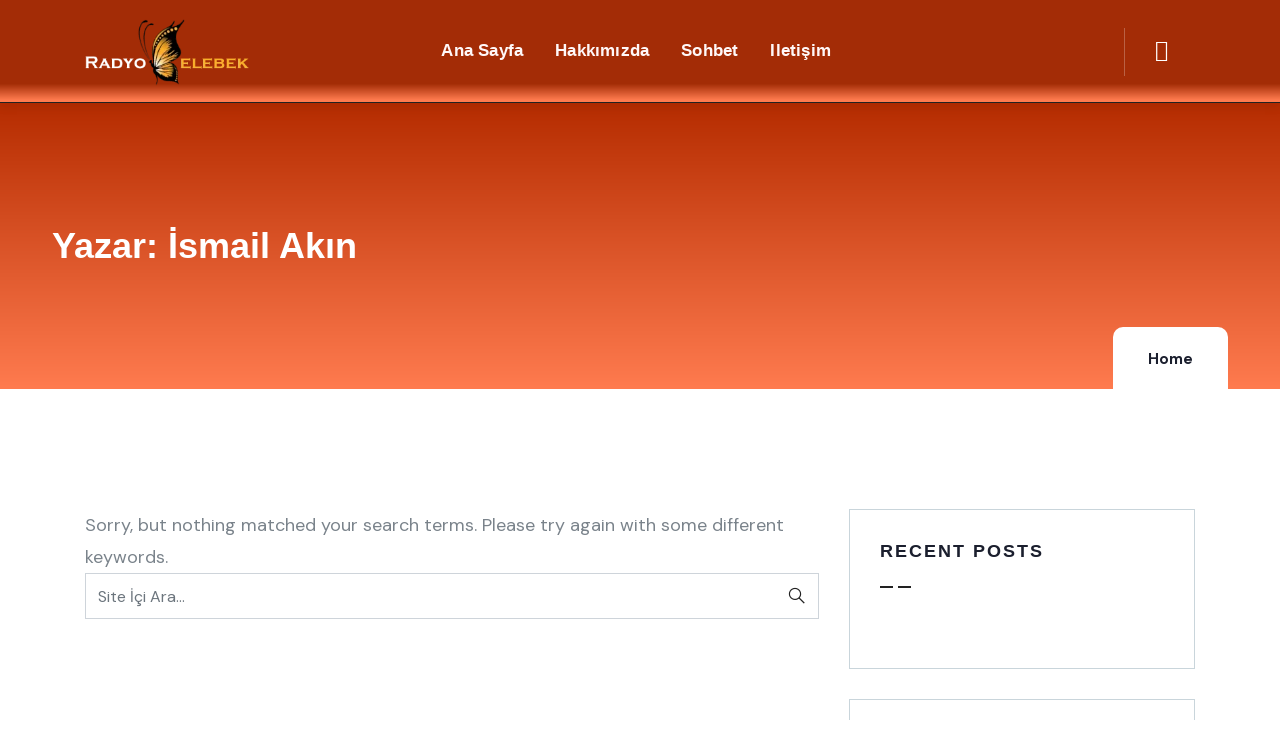

--- FILE ---
content_type: text/html; charset=utf-8
request_url: https://www.google.com/recaptcha/api2/aframe
body_size: 266
content:
<!DOCTYPE HTML><html><head><meta http-equiv="content-type" content="text/html; charset=UTF-8"></head><body><script nonce="7U4iE46NAIrq2ccJ8UFEEg">/** Anti-fraud and anti-abuse applications only. See google.com/recaptcha */ try{var clients={'sodar':'https://pagead2.googlesyndication.com/pagead/sodar?'};window.addEventListener("message",function(a){try{if(a.source===window.parent){var b=JSON.parse(a.data);var c=clients[b['id']];if(c){var d=document.createElement('img');d.src=c+b['params']+'&rc='+(localStorage.getItem("rc::a")?sessionStorage.getItem("rc::b"):"");window.document.body.appendChild(d);sessionStorage.setItem("rc::e",parseInt(sessionStorage.getItem("rc::e")||0)+1);localStorage.setItem("rc::h",'1769766615815');}}}catch(b){}});window.parent.postMessage("_grecaptcha_ready", "*");}catch(b){}</script></body></html>

--- FILE ---
content_type: text/css
request_url: https://radyokelebek.net/wp-content/uploads/elementor/css/post-865.css?ver=1769503651
body_size: 681
content:
.elementor-865 .elementor-element.elementor-element-2726bfe:not(.elementor-motion-effects-element-type-background), .elementor-865 .elementor-element.elementor-element-2726bfe > .elementor-motion-effects-container > .elementor-motion-effects-layer{background-color:transparent;background-image:linear-gradient(360deg, #FF7B4F 2%, #A32C06 18%);}.gv-sticky-wrapper.is-fixed > .elementor-section{background:var( --e-global-color-2623ad7 );}.elementor-865 .elementor-element.elementor-element-2726bfe{border-style:solid;border-width:0px 0px 1px 0px;border-color:#222222;box-shadow:0px 5px 10px 0px rgba(0, 0, 0, 0.05);transition:background 0.3s, border 0.3s, border-radius 0.3s, box-shadow 0.3s;}.elementor-865 .elementor-element.elementor-element-2726bfe > .elementor-background-overlay{transition:background 0.3s, border-radius 0.3s, opacity 0.3s;}.elementor-bc-flex-widget .elementor-865 .elementor-element.elementor-element-3c20b7e.elementor-column .elementor-widget-wrap{align-items:center;}.elementor-865 .elementor-element.elementor-element-3c20b7e.elementor-column.elementor-element[data-element_type="column"] > .elementor-widget-wrap.elementor-element-populated{align-content:center;align-items:center;}.elementor-865 .elementor-element.elementor-element-3c20b7e > .elementor-element-populated{padding:0px 15px 0px 15px;}.elementor-865 .elementor-element.elementor-element-36e02e6 .gsc-logo .site-branding-logo{max-width:164px;margin:3px 0px 0px 0px;}.elementor-bc-flex-widget .elementor-865 .elementor-element.elementor-element-30b5fcf.elementor-column .elementor-widget-wrap{align-items:center;}.elementor-865 .elementor-element.elementor-element-30b5fcf.elementor-column.elementor-element[data-element_type="column"] > .elementor-widget-wrap.elementor-element-populated{align-content:center;align-items:center;}.elementor-865 .elementor-element.elementor-element-30b5fcf > .elementor-element-populated{padding:0px 10px 0px 0px;}.elementor-865 .elementor-element.elementor-element-cfe1b09 .gva-navigation-menu ul.gva-nav-menu > li .submenu-inner, .gva-navigation-menu ul.gva-nav-menu > li ul.submenu-inner{min-width:250px;}.elementor-865 .elementor-element.elementor-element-cfe1b09 .gva-navigation-menu ul.gva-nav-menu > li{color:#FFFFFF;}.elementor-865 .elementor-element.elementor-element-cfe1b09 .gva-navigation-menu ul.gva-nav-menu > li > a{color:#FFF8F8;font-family:"Arial", Sans-serif;font-size:17px;font-weight:bold;text-transform:capitalize;}.elementor-865 .elementor-element.elementor-element-cfe1b09 .gva-navigation-menu ul.gva-nav-menu > li > a:hover{color:#FFD905;}.elementor-bc-flex-widget .elementor-865 .elementor-element.elementor-element-36721de.elementor-column .elementor-widget-wrap{align-items:center;}.elementor-865 .elementor-element.elementor-element-36721de.elementor-column.elementor-element[data-element_type="column"] > .elementor-widget-wrap.elementor-element-populated{align-content:center;align-items:center;}.elementor-865 .elementor-element.elementor-element-36721de.elementor-column > .elementor-widget-wrap{justify-content:flex-end;}.elementor-865 .elementor-element.elementor-element-36721de > .elementor-element-populated{margin:10px 0px 0px 0px;--e-column-margin-right:0px;--e-column-margin-left:0px;padding:0px 5px 0px 10px;}.elementor-865 .elementor-element.elementor-element-b608f67{width:auto;max-width:auto;}.elementor-865 .elementor-element.elementor-element-b608f67 > .elementor-widget-container{margin:-8px 28px 0px 0px;padding:8px 0px 8px 30px;border-style:solid;border-width:0px 0px 0px 1px;border-color:#FFFFFF40;}.elementor-865 .elementor-element.elementor-element-b608f67 .gsc-search-box{text-align:center;}.elementor-865 .elementor-element.elementor-element-b608f67 .gsc-search-box .control-search i{font-size:22px;color:#FFFFFF;}.elementor-865 .elementor-element.elementor-element-b608f67 .gsc-search-box .control-search svg{width:22px;fill:#FFFFFF;}.elementor-865 .elementor-element.elementor-element-b608f67 .gsc-search-box .control-search{padding:0px 0px 0px 0px;}.elementor-865 .elementor-element.elementor-element-b608f67 .gsc-search-box .control-search:hover i{color:var( --e-global-color-primary );}.elementor-865 .elementor-element.elementor-element-b608f67 .gsc-search-box .control-search:hover svg{fill:var( --e-global-color-primary );}.elementor-865 .elementor-element.elementor-element-b608f67 .gsc-search-box .gva-search .gva-search-content{padding:15px 15px 15px 15px;}.elementor-865 .elementor-element.elementor-element-b608f67 .gsc-search-box .gva-search-content{width:200px;}@media(min-width:768px){.elementor-865 .elementor-element.elementor-element-3c20b7e{width:17%;}.elementor-865 .elementor-element.elementor-element-30b5fcf{width:66.223%;}.elementor-865 .elementor-element.elementor-element-36721de{width:16%;}}

--- FILE ---
content_type: text/css
request_url: https://radyokelebek.net/wp-content/uploads/elementor/css/post-866.css?ver=1769503651
body_size: 332
content:
.elementor-866 .elementor-element.elementor-element-148bd4a{--display:flex;--flex-direction:column;--container-widget-width:100%;--container-widget-height:initial;--container-widget-flex-grow:0;--container-widget-align-self:initial;--flex-wrap-mobile:wrap;}.elementor-866 .elementor-element.elementor-element-148bd4a:not(.elementor-motion-effects-element-type-background), .elementor-866 .elementor-element.elementor-element-148bd4a > .elementor-motion-effects-container > .elementor-motion-effects-layer{background-color:var( --e-global-color-2623ad7 );}.elementor-866 .elementor-element.elementor-element-0f64148 .elementor-nav-menu .elementor-item{font-weight:800;}.elementor-866 .elementor-element.elementor-element-0f64148 .elementor-nav-menu--main .elementor-item{color:#FFFFFF;fill:#FFFFFF;}.elementor-866 .elementor-element.elementor-element-0f64148 .elementor-nav-menu--main .elementor-item:hover,
					.elementor-866 .elementor-element.elementor-element-0f64148 .elementor-nav-menu--main .elementor-item.elementor-item-active,
					.elementor-866 .elementor-element.elementor-element-0f64148 .elementor-nav-menu--main .elementor-item.highlighted,
					.elementor-866 .elementor-element.elementor-element-0f64148 .elementor-nav-menu--main .elementor-item:focus{color:#FF0000;fill:#FF0000;}.elementor-866 .elementor-element.elementor-element-0f64148 .elementor-nav-menu--dropdown a, .elementor-866 .elementor-element.elementor-element-0f64148 .elementor-menu-toggle{color:#FFFFFF;}.elementor-866 .elementor-element.elementor-element-0f64148 .elementor-nav-menu--dropdown{background-color:var( --e-global-color-2623ad7 );}.elementor-866 .elementor-element.elementor-element-0f64148 .elementor-nav-menu--dropdown a:hover,
					.elementor-866 .elementor-element.elementor-element-0f64148 .elementor-nav-menu--dropdown a.elementor-item-active,
					.elementor-866 .elementor-element.elementor-element-0f64148 .elementor-nav-menu--dropdown a.highlighted{background-color:var( --e-global-color-a866d18 );}.elementor-866 .elementor-element.elementor-element-d01ae78:not(.elementor-motion-effects-element-type-background), .elementor-866 .elementor-element.elementor-element-d01ae78 > .elementor-motion-effects-container > .elementor-motion-effects-layer{background-color:var( --e-global-color-secondary );}.elementor-866 .elementor-element.elementor-element-d01ae78{transition:background 0.3s, border 0.3s, border-radius 0.3s, box-shadow 0.3s;padding:0px 0px 0px 0px;}.elementor-866 .elementor-element.elementor-element-d01ae78 > .elementor-background-overlay{transition:background 0.3s, border-radius 0.3s, opacity 0.3s;}.elementor-866 .elementor-element.elementor-element-13d26d1 > .elementor-element-populated{padding:0px 15px 0px 15px;}.elementor-866 .elementor-element.elementor-element-33680e7 > .elementor-widget-container{padding:25px 0px 25px 0px;border-style:solid;border-width:1px 0px 0px 0px;border-color:#FFFFFF1A;}.elementor-866 .elementor-element.elementor-element-33680e7{text-align:center;}@media(max-width:1024px){.elementor-866 .elementor-element.elementor-element-33680e7 > .elementor-widget-container{padding:20px 0px 20px 0px;}}

--- FILE ---
content_type: text/css
request_url: https://radyokelebek.net/wp-content/uploads/elementor/css/post-978.css?ver=1769706838
body_size: 252
content:
.elementor-978 .elementor-element.elementor-element-7737511{padding:0px 0px 0px 0px;}.elementor-978 .elementor-element.elementor-element-855d51c > .elementor-element-populated{padding:0px 0px 0px 0px;}.elementor-978 .elementor-element.elementor-element-172d48c .custom-breadcrumb{background-color:transparent;background-image:linear-gradient(180deg, var( --e-global-color-2623ad7 ) 0%, var( --e-global-color-a866d18 ) 100%);}.elementor-978 .elementor-element.elementor-element-172d48c .custom-breadcrumb .breadcrumb-container-inner{padding-top:120px;padding-bottom:120px;}.elementor-978 .elementor-element.elementor-element-396a7e6{margin-top:0px;margin-bottom:0px;padding:120px 0px 90px 0px;}.elementor-978 .elementor-element.elementor-element-efbcfb5 > .elementor-element-populated{padding:0px 15px 0px 15px;}.elementor-978 .elementor-element.elementor-element-5bba266 > .elementor-element-populated{padding:0px 15px 0px 15px;}.elementor-978 .elementor-element.elementor-element-3a89bcd{border-style:solid;border-width:1px 1px 1px 1px;border-color:#C9D5DB;margin-top:0px;margin-bottom:30px;padding:30px 30px 30px 30px;}.elementor-978 .elementor-element.elementor-element-884163d > .elementor-element-populated{padding:0px 0px 0px 0px;}.elementor-978 .elementor-element.elementor-element-2a006b3 .gsc-heading .content-inner{max-width:800px;}.elementor-978 .elementor-element.elementor-element-2a006b3 .gsc-heading{margin-bottom:20px;}.elementor-978 .elementor-element.elementor-element-2a006b3 .gsc-heading .title{margin-bottom:0px;}.elementor-978 .elementor-element.elementor-element-2a006b3 .gsc-heading .sub-title{margin-bottom:0px;}.elementor-978 .elementor-element.elementor-element-2a006b3 .gsc-heading .title-desc{padding:20px 0px 0px 0px;}.elementor-978 .elementor-element.elementor-element-0107f96 > .elementor-widget-container{padding:30px 30px 30px 30px;border-style:solid;border-width:1px 1px 1px 1px;border-color:#C9D5DB;}.elementor-978 .elementor-element.elementor-element-116c091 > .elementor-widget-container{margin:10px 0px 10px 0px;padding:30px 30px 30px 30px;border-style:solid;border-width:1px 1px 1px 1px;border-color:#C9D5DB;}@media(min-width:768px){.elementor-978 .elementor-element.elementor-element-efbcfb5{width:67%;}.elementor-978 .elementor-element.elementor-element-5bba266{width:33%;}}

--- FILE ---
content_type: text/css
request_url: https://radyokelebek.net/wp-content/uploads/elementor/css/post-1466.css?ver=1769503651
body_size: 295
content:
.elementor-kit-1466{--e-global-color-primary:#222222;--e-global-color-secondary:#000000;--e-global-color-text:#000000;--e-global-color-accent:#61CE70;--e-global-color-2623ad7:#B52C00;--e-global-color-a866d18:#FF7B4F;--e-global-color-30da5d0:#AF0404;--e-global-color-7251401:#FF1010;--e-global-color-b9b081d:#D06F3A;--e-global-color-52f9e8b:#722616;--e-global-color-f77a5e1:#FFFFFF;--e-global-typography-primary-font-family:"Roboto";--e-global-typography-primary-font-weight:600;--e-global-typography-secondary-font-family:"Roboto Slab";--e-global-typography-secondary-font-weight:400;--e-global-typography-text-font-family:"Roboto";--e-global-typography-text-font-weight:400;--e-global-typography-accent-font-family:"Roboto";--e-global-typography-accent-font-weight:500;}.elementor-kit-1466 e-page-transition{background-color:#FFBC7D;}.elementor-kit-1466 h1{color:#111111;font-family:"Aldrich", Sans-serif;font-size:20px;}.elementor-kit-1466 h2{font-family:"Aldrich", Sans-serif;font-size:18px;}.elementor-kit-1466 h3{font-family:"Aldrich", Sans-serif;}.elementor-kit-1466 h4{font-family:"Aldrich", Sans-serif;}.elementor-kit-1466 h5{font-family:"Aldrich", Sans-serif;}.elementor-section.elementor-section-boxed > .elementor-container{max-width:1140px;}.e-con{--container-max-width:1140px;}.elementor-widget:not(:last-child){margin-block-end:20px;}.elementor-element{--widgets-spacing:20px 20px;--widgets-spacing-row:20px;--widgets-spacing-column:20px;}{}h1.entry-title{display:var(--page-title-display);}@media(max-width:1024px){.elementor-section.elementor-section-boxed > .elementor-container{max-width:1024px;}.e-con{--container-max-width:1024px;}}@media(max-width:767px){.elementor-section.elementor-section-boxed > .elementor-container{max-width:767px;}.e-con{--container-max-width:767px;}}

--- FILE ---
content_type: text/css
request_url: https://radyokelebek.net/wp-content/uploads/elementor/google-fonts/css/aldrich.css?ver=1746259456
body_size: 74
content:
/* latin */
@font-face {
  font-family: 'Aldrich';
  font-style: normal;
  font-weight: 400;
  src: url(https://radyokelebek.net/wp-content/uploads/elementor/google-fonts/fonts/aldrich-mcotzan-1s3igyjmvacy3w.woff2) format('woff2');
  unicode-range: U+0000-00FF, U+0131, U+0152-0153, U+02BB-02BC, U+02C6, U+02DA, U+02DC, U+0304, U+0308, U+0329, U+2000-206F, U+20AC, U+2122, U+2191, U+2193, U+2212, U+2215, U+FEFF, U+FFFD;
}
